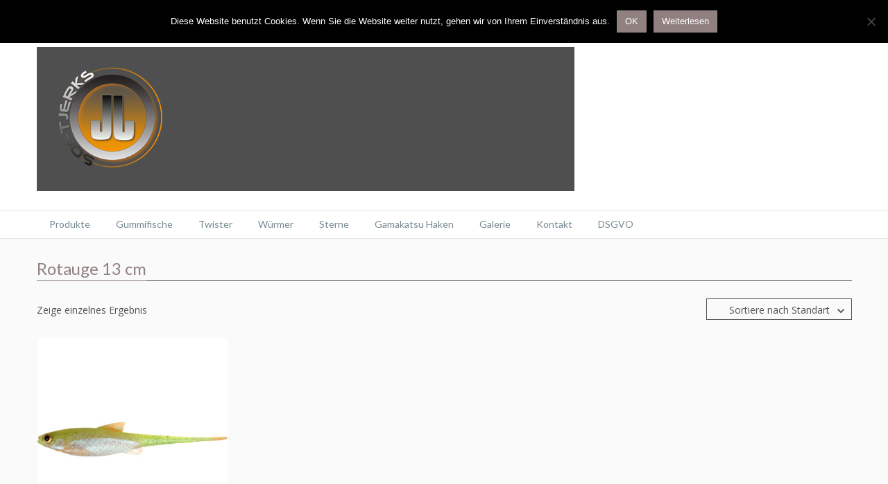

--- FILE ---
content_type: text/html; charset=UTF-8
request_url: https://www.softjerks.at/cms/produkt-kategorie/rotaugen/rotauge-13-cm/
body_size: 14731
content:
<!doctype html>
<!-- paulirish.com/2008/conditional-stylesheets-vs-css-hacks-answer-neither/ -->
<!--[if lt IE 7]> <html class="no-js ie6 oldie" lang="en"> <![endif]-->
<!--[if IE 7]>    <html class="no-js ie7 oldie" lang="en"> <![endif]-->
<!--[if IE 8]>    <html class="no-js ie8 oldie" lang="en"> <![endif]-->
<!-- Consider adding an manifest.appcache: h5bp.com/d/Offline -->
<!--[if gt IE 8]><!--> <html class="no-js" lang="de" > <!--<![endif]-->
    <head>
        <meta charset="UTF-8">
        
        <meta name="viewport" content="width=device-width, initial-scale=1.0, maximum-scale=1.0, user-scalable=0" />
                <!-- Feed -->
        <link rel="alternate" type="application/rss+xml" title="Softjerks Feed" href="https://www.softjerks.at/cms/feed/">
         <!-- version of GoodStore: 5.5 --> 
        <!-- Enable Startup Image for iOS Home Screen Web App -->
        <meta name="apple-mobile-web-app-capable" content="yes" />
        <meta property='fb:app_id' content=''/>

        <link href='//fonts.googleapis.com/css?family=Lato' rel='stylesheet' type='text/css'>
<link href='//fonts.googleapis.com/css?family=Open+Sans' rel='stylesheet' type='text/css'>

 <!-- Open Graph protocol by JaW -->
				<script>document.documentElement.className = document.documentElement.className + ' yes-js js_active js'</script>
			<meta name='robots' content='index, follow, max-image-preview:large, max-snippet:-1, max-video-preview:-1' />
	<style>img:is([sizes="auto" i], [sizes^="auto," i]) { contain-intrinsic-size: 3000px 1500px }</style>
	
	<!-- This site is optimized with the Yoast SEO plugin v26.7 - https://yoast.com/wordpress/plugins/seo/ -->
	<title>Rotauge 13 cm Archive - Softjerks</title>
	<link rel="canonical" href="https://www.softjerks.at/cms/produkt-kategorie/rotaugen/rotauge-13-cm/" />
	<meta property="og:locale" content="de_DE" />
	<meta property="og:type" content="article" />
	<meta property="og:title" content="Rotauge 13 cm Archive - Softjerks" />
	<meta property="og:url" content="https://www.softjerks.at/cms/produkt-kategorie/rotaugen/rotauge-13-cm/" />
	<meta property="og:site_name" content="Softjerks" />
	<script type="application/ld+json" class="yoast-schema-graph">{"@context":"https://schema.org","@graph":[{"@type":"CollectionPage","@id":"https://www.softjerks.at/cms/produkt-kategorie/rotaugen/rotauge-13-cm/","url":"https://www.softjerks.at/cms/produkt-kategorie/rotaugen/rotauge-13-cm/","name":"Rotauge 13 cm Archive - Softjerks","isPartOf":{"@id":"https://www.softjerks.at/cms/#website"},"primaryImageOfPage":{"@id":"https://www.softjerks.at/cms/produkt-kategorie/rotaugen/rotauge-13-cm/#primaryimage"},"image":{"@id":"https://www.softjerks.at/cms/produkt-kategorie/rotaugen/rotauge-13-cm/#primaryimage"},"thumbnailUrl":"https://www.softjerks.at/cms/wp-content/uploads/2020/02/RotaugeMX01CHBPO_Web.jpg","breadcrumb":{"@id":"https://www.softjerks.at/cms/produkt-kategorie/rotaugen/rotauge-13-cm/#breadcrumb"},"inLanguage":"de"},{"@type":"ImageObject","inLanguage":"de","@id":"https://www.softjerks.at/cms/produkt-kategorie/rotaugen/rotauge-13-cm/#primaryimage","url":"https://www.softjerks.at/cms/wp-content/uploads/2020/02/RotaugeMX01CHBPO_Web.jpg","contentUrl":"https://www.softjerks.at/cms/wp-content/uploads/2020/02/RotaugeMX01CHBPO_Web.jpg","width":800,"height":800},{"@type":"BreadcrumbList","@id":"https://www.softjerks.at/cms/produkt-kategorie/rotaugen/rotauge-13-cm/#breadcrumb","itemListElement":[{"@type":"ListItem","position":1,"name":"Home","item":"https://www.softjerks.at/cms/"},{"@type":"ListItem","position":2,"name":"Rotaugen","item":"https://www.softjerks.at/cms/produkt-kategorie/rotaugen/"},{"@type":"ListItem","position":3,"name":"Rotauge 13 cm"}]},{"@type":"WebSite","@id":"https://www.softjerks.at/cms/#website","url":"https://www.softjerks.at/cms/","name":"Softjerks","description":"","potentialAction":[{"@type":"SearchAction","target":{"@type":"EntryPoint","urlTemplate":"https://www.softjerks.at/cms/?s={search_term_string}"},"query-input":{"@type":"PropertyValueSpecification","valueRequired":true,"valueName":"search_term_string"}}],"inLanguage":"de"}]}</script>
	<!-- / Yoast SEO plugin. -->


<link rel="alternate" type="application/rss+xml" title="Softjerks &raquo; Feed" href="https://www.softjerks.at/cms/feed/" />
<link rel="alternate" type="application/rss+xml" title="Softjerks &raquo; Kommentar-Feed" href="https://www.softjerks.at/cms/comments/feed/" />
<link rel="alternate" type="application/rss+xml" title="Softjerks &raquo; Rotauge 13 cm Kategorie Feed" href="https://www.softjerks.at/cms/produkt-kategorie/rotaugen/rotauge-13-cm/feed/" />
<script type="text/javascript">
/* <![CDATA[ */
window._wpemojiSettings = {"baseUrl":"https:\/\/s.w.org\/images\/core\/emoji\/16.0.1\/72x72\/","ext":".png","svgUrl":"https:\/\/s.w.org\/images\/core\/emoji\/16.0.1\/svg\/","svgExt":".svg","source":{"concatemoji":"https:\/\/www.softjerks.at\/cms\/wp-includes\/js\/wp-emoji-release.min.js?ver=14d6ae102c58b862dbf77678dd6ad19f"}};
/*! This file is auto-generated */
!function(s,n){var o,i,e;function c(e){try{var t={supportTests:e,timestamp:(new Date).valueOf()};sessionStorage.setItem(o,JSON.stringify(t))}catch(e){}}function p(e,t,n){e.clearRect(0,0,e.canvas.width,e.canvas.height),e.fillText(t,0,0);var t=new Uint32Array(e.getImageData(0,0,e.canvas.width,e.canvas.height).data),a=(e.clearRect(0,0,e.canvas.width,e.canvas.height),e.fillText(n,0,0),new Uint32Array(e.getImageData(0,0,e.canvas.width,e.canvas.height).data));return t.every(function(e,t){return e===a[t]})}function u(e,t){e.clearRect(0,0,e.canvas.width,e.canvas.height),e.fillText(t,0,0);for(var n=e.getImageData(16,16,1,1),a=0;a<n.data.length;a++)if(0!==n.data[a])return!1;return!0}function f(e,t,n,a){switch(t){case"flag":return n(e,"\ud83c\udff3\ufe0f\u200d\u26a7\ufe0f","\ud83c\udff3\ufe0f\u200b\u26a7\ufe0f")?!1:!n(e,"\ud83c\udde8\ud83c\uddf6","\ud83c\udde8\u200b\ud83c\uddf6")&&!n(e,"\ud83c\udff4\udb40\udc67\udb40\udc62\udb40\udc65\udb40\udc6e\udb40\udc67\udb40\udc7f","\ud83c\udff4\u200b\udb40\udc67\u200b\udb40\udc62\u200b\udb40\udc65\u200b\udb40\udc6e\u200b\udb40\udc67\u200b\udb40\udc7f");case"emoji":return!a(e,"\ud83e\udedf")}return!1}function g(e,t,n,a){var r="undefined"!=typeof WorkerGlobalScope&&self instanceof WorkerGlobalScope?new OffscreenCanvas(300,150):s.createElement("canvas"),o=r.getContext("2d",{willReadFrequently:!0}),i=(o.textBaseline="top",o.font="600 32px Arial",{});return e.forEach(function(e){i[e]=t(o,e,n,a)}),i}function t(e){var t=s.createElement("script");t.src=e,t.defer=!0,s.head.appendChild(t)}"undefined"!=typeof Promise&&(o="wpEmojiSettingsSupports",i=["flag","emoji"],n.supports={everything:!0,everythingExceptFlag:!0},e=new Promise(function(e){s.addEventListener("DOMContentLoaded",e,{once:!0})}),new Promise(function(t){var n=function(){try{var e=JSON.parse(sessionStorage.getItem(o));if("object"==typeof e&&"number"==typeof e.timestamp&&(new Date).valueOf()<e.timestamp+604800&&"object"==typeof e.supportTests)return e.supportTests}catch(e){}return null}();if(!n){if("undefined"!=typeof Worker&&"undefined"!=typeof OffscreenCanvas&&"undefined"!=typeof URL&&URL.createObjectURL&&"undefined"!=typeof Blob)try{var e="postMessage("+g.toString()+"("+[JSON.stringify(i),f.toString(),p.toString(),u.toString()].join(",")+"));",a=new Blob([e],{type:"text/javascript"}),r=new Worker(URL.createObjectURL(a),{name:"wpTestEmojiSupports"});return void(r.onmessage=function(e){c(n=e.data),r.terminate(),t(n)})}catch(e){}c(n=g(i,f,p,u))}t(n)}).then(function(e){for(var t in e)n.supports[t]=e[t],n.supports.everything=n.supports.everything&&n.supports[t],"flag"!==t&&(n.supports.everythingExceptFlag=n.supports.everythingExceptFlag&&n.supports[t]);n.supports.everythingExceptFlag=n.supports.everythingExceptFlag&&!n.supports.flag,n.DOMReady=!1,n.readyCallback=function(){n.DOMReady=!0}}).then(function(){return e}).then(function(){var e;n.supports.everything||(n.readyCallback(),(e=n.source||{}).concatemoji?t(e.concatemoji):e.wpemoji&&e.twemoji&&(t(e.twemoji),t(e.wpemoji)))}))}((window,document),window._wpemojiSettings);
/* ]]> */
</script>
<link rel='stylesheet' id='cf7ic_style-css' href='https://www.softjerks.at/cms/wp-content/plugins/contact-form-7-image-captcha/css/cf7ic-style.css?ver=3.3.7' type='text/css' media='all' />
<style id='wp-emoji-styles-inline-css' type='text/css'>

	img.wp-smiley, img.emoji {
		display: inline !important;
		border: none !important;
		box-shadow: none !important;
		height: 1em !important;
		width: 1em !important;
		margin: 0 0.07em !important;
		vertical-align: -0.1em !important;
		background: none !important;
		padding: 0 !important;
	}
</style>
<link rel='stylesheet' id='dashicons-css' href='https://www.softjerks.at/cms/wp-includes/css/dashicons.min.css?ver=14d6ae102c58b862dbf77678dd6ad19f' type='text/css' media='all' />
<style id='dashicons-inline-css' type='text/css'>
[data-font="Dashicons"]:before {font-family: 'Dashicons' !important;content: attr(data-icon) !important;speak: none !important;font-weight: normal !important;font-variant: normal !important;text-transform: none !important;line-height: 1 !important;font-style: normal !important;-webkit-font-smoothing: antialiased !important;-moz-osx-font-smoothing: grayscale !important;}
</style>
<link rel='stylesheet' id='essgrid-blocks-editor-css-css' href='https://www.softjerks.at/cms/wp-content/plugins/essential-grid/admin/includes/builders/gutenberg/build/index.css?ver=1740145127' type='text/css' media='all' />
<link rel='stylesheet' id='contact-form-7-css' href='https://www.softjerks.at/cms/wp-content/plugins/contact-form-7/includes/css/styles.css?ver=6.1.4' type='text/css' media='all' />
<link rel='stylesheet' id='cookie-notice-front-css' href='https://www.softjerks.at/cms/wp-content/plugins/cookie-notice/css/front.min.css?ver=2.5.11' type='text/css' media='all' />
<link rel='stylesheet' id='woocommerce-layout-css' href='https://www.softjerks.at/cms/wp-content/plugins/woocommerce/assets/css/woocommerce-layout.css?ver=10.4.3' type='text/css' media='all' />
<link rel='stylesheet' id='woocommerce-smallscreen-css' href='https://www.softjerks.at/cms/wp-content/plugins/woocommerce/assets/css/woocommerce-smallscreen.css?ver=10.4.3' type='text/css' media='only screen and (max-width: 768px)' />
<link rel='stylesheet' id='woocommerce-general-css' href='https://www.softjerks.at/cms/wp-content/plugins/woocommerce/assets/css/woocommerce.css?ver=10.4.3' type='text/css' media='all' />
<style id='woocommerce-inline-inline-css' type='text/css'>
.woocommerce form .form-row .required { visibility: visible; }
</style>
<link rel='stylesheet' id='jquery-fixedheadertable-style-css' href='https://www.softjerks.at/cms/wp-content/plugins/yith-woocommerce-compare/assets/css/jquery.dataTables.css?ver=1.10.18' type='text/css' media='all' />
<link rel='stylesheet' id='yith_woocompare_page-css' href='https://www.softjerks.at/cms/wp-content/themes/goodstore/woocommerce/compare.css?ver=3.6.0' type='text/css' media='all' />
<link rel='stylesheet' id='yith-woocompare-widget-css' href='https://www.softjerks.at/cms/wp-content/plugins/yith-woocommerce-compare/assets/css/widget.css?ver=3.6.0' type='text/css' media='all' />
<link rel='stylesheet' id='woocommerce-gzd-layout-css' href='https://www.softjerks.at/cms/wp-content/plugins/woocommerce-germanized/build/static/layout-styles.css?ver=3.20.5' type='text/css' media='all' />
<style id='woocommerce-gzd-layout-inline-css' type='text/css'>
.woocommerce-checkout .shop_table { background-color: #eeeeee; } .product p.deposit-packaging-type { font-size: 1.25em !important; } p.woocommerce-shipping-destination { display: none; }
                .wc-gzd-nutri-score-value-a {
                    background: url(https://www.softjerks.at/cms/wp-content/plugins/woocommerce-germanized/assets/images/nutri-score-a.svg) no-repeat;
                }
                .wc-gzd-nutri-score-value-b {
                    background: url(https://www.softjerks.at/cms/wp-content/plugins/woocommerce-germanized/assets/images/nutri-score-b.svg) no-repeat;
                }
                .wc-gzd-nutri-score-value-c {
                    background: url(https://www.softjerks.at/cms/wp-content/plugins/woocommerce-germanized/assets/images/nutri-score-c.svg) no-repeat;
                }
                .wc-gzd-nutri-score-value-d {
                    background: url(https://www.softjerks.at/cms/wp-content/plugins/woocommerce-germanized/assets/images/nutri-score-d.svg) no-repeat;
                }
                .wc-gzd-nutri-score-value-e {
                    background: url(https://www.softjerks.at/cms/wp-content/plugins/woocommerce-germanized/assets/images/nutri-score-e.svg) no-repeat;
                }
            
</style>
<link rel='stylesheet' id='tp-fontello-css' href='https://www.softjerks.at/cms/wp-content/plugins/essential-grid/public/assets/font/fontello/css/fontello.css?ver=3.1.8' type='text/css' media='all' />
<link rel='stylesheet' id='esg-plugin-settings-css' href='https://www.softjerks.at/cms/wp-content/plugins/essential-grid/public/assets/css/settings.css?ver=3.1.8' type='text/css' media='all' />
<link rel='stylesheet' id='style-css' href='https://www.softjerks.at/cms/wp-content/themes/goodstore/style.css?ver=14d6ae102c58b862dbf77678dd6ad19f' type='text/css' media='all' />
<link rel='stylesheet' id='all_min-css' href='https://www.softjerks.at/cms/wp-content/themes/goodstore/css/all.min.css' type='text/css' media='all' />
<link rel='stylesheet' id='template-min-css' href='https://www.softjerks.at/cms/wp-content/themes/goodstore/css/template.min.css' type='text/css' media='all' />
<link rel='stylesheet' id='jawmenu-style-css' href='https://www.softjerks.at/cms/wp-content/themes/goodstore/css/jawmenu.css?ver=1.2.1' type='text/css' media='all' />
<link rel='stylesheet' id='template-wide-min-css' href='https://www.softjerks.at/cms/wp-content/themes/goodstore/css/template-wide.min.css' type='text/css' media='all' />
<link rel='stylesheet' id='custom-styles-css' href='https://www.softjerks.at/cms/wp-content/themes/goodstore/css/custom-styles-1.min.css' type='text/css' media='all' />
<script type="text/javascript" src="https://www.softjerks.at/cms/wp-includes/js/jquery/jquery.min.js?ver=3.7.1" id="jquery-core-js"></script>
<script type="text/javascript" src="https://www.softjerks.at/cms/wp-includes/js/jquery/jquery-migrate.min.js?ver=3.4.1" id="jquery-migrate-js"></script>
<script type="text/javascript" id="cookie-notice-front-js-before">
/* <![CDATA[ */
var cnArgs = {"ajaxUrl":"https:\/\/www.softjerks.at\/cms\/wp-admin\/admin-ajax.php","nonce":"a0b16c2604","hideEffect":"fade","position":"top","onScroll":false,"onScrollOffset":100,"onClick":false,"cookieName":"cookie_notice_accepted","cookieTime":2592000,"cookieTimeRejected":2592000,"globalCookie":false,"redirection":false,"cache":false,"revokeCookies":false,"revokeCookiesOpt":"automatic"};
/* ]]> */
</script>
<script type="text/javascript" src="https://www.softjerks.at/cms/wp-content/plugins/cookie-notice/js/front.min.js?ver=2.5.11" id="cookie-notice-front-js"></script>
<script type="text/javascript" src="//www.softjerks.at/cms/wp-content/plugins/revslider/sr6/assets/js/rbtools.min.js?ver=6.7.37" async id="tp-tools-js"></script>
<script type="text/javascript" src="//www.softjerks.at/cms/wp-content/plugins/revslider/sr6/assets/js/rs6.min.js?ver=6.7.37" async id="revmin-js"></script>
<script type="text/javascript" src="https://www.softjerks.at/cms/wp-content/plugins/woocommerce/assets/js/jquery-blockui/jquery.blockUI.min.js?ver=2.7.0-wc.10.4.3" id="wc-jquery-blockui-js" defer="defer" data-wp-strategy="defer"></script>
<script type="text/javascript" id="wc-add-to-cart-js-extra">
/* <![CDATA[ */
var wc_add_to_cart_params = {"ajax_url":"\/cms\/wp-admin\/admin-ajax.php","wc_ajax_url":"\/cms\/?wc-ajax=%%endpoint%%","i18n_view_cart":"Warenkorb anzeigen","cart_url":"https:\/\/www.softjerks.at\/cms\/warenkorb\/","is_cart":"","cart_redirect_after_add":"no"};
/* ]]> */
</script>
<script type="text/javascript" src="https://www.softjerks.at/cms/wp-content/plugins/woocommerce/assets/js/frontend/add-to-cart.min.js?ver=10.4.3" id="wc-add-to-cart-js" defer="defer" data-wp-strategy="defer"></script>
<script type="text/javascript" src="https://www.softjerks.at/cms/wp-content/plugins/woocommerce/assets/js/js-cookie/js.cookie.min.js?ver=2.1.4-wc.10.4.3" id="wc-js-cookie-js" defer="defer" data-wp-strategy="defer"></script>
<script type="text/javascript" id="woocommerce-js-extra">
/* <![CDATA[ */
var woocommerce_params = {"ajax_url":"\/cms\/wp-admin\/admin-ajax.php","wc_ajax_url":"\/cms\/?wc-ajax=%%endpoint%%","i18n_password_show":"Passwort anzeigen","i18n_password_hide":"Passwort ausblenden"};
/* ]]> */
</script>
<script type="text/javascript" src="https://www.softjerks.at/cms/wp-content/plugins/woocommerce/assets/js/frontend/woocommerce.min.js?ver=10.4.3" id="woocommerce-js" defer="defer" data-wp-strategy="defer"></script>
<script type="text/javascript" id="wc-gzd-unit-price-observer-queue-js-extra">
/* <![CDATA[ */
var wc_gzd_unit_price_observer_queue_params = {"ajax_url":"\/cms\/wp-admin\/admin-ajax.php","wc_ajax_url":"\/cms\/?wc-ajax=%%endpoint%%","refresh_unit_price_nonce":"c7b808759b"};
/* ]]> */
</script>
<script type="text/javascript" src="https://www.softjerks.at/cms/wp-content/plugins/woocommerce-germanized/build/static/unit-price-observer-queue.js?ver=3.20.5" id="wc-gzd-unit-price-observer-queue-js" defer="defer" data-wp-strategy="defer"></script>
<script type="text/javascript" src="https://www.softjerks.at/cms/wp-content/plugins/woocommerce/assets/js/accounting/accounting.min.js?ver=0.4.2" id="wc-accounting-js"></script>
<script type="text/javascript" id="wc-gzd-unit-price-observer-js-extra">
/* <![CDATA[ */
var wc_gzd_unit_price_observer_params = {"wrapper":".product","price_selector":{"p.price":{"is_total_price":false,"is_primary_selector":true,"quantity_selector":""}},"replace_price":"1","product_id":"9717","price_decimal_sep":",","price_thousand_sep":".","qty_selector":"input.quantity, input.qty","refresh_on_load":""};
/* ]]> */
</script>
<script type="text/javascript" src="https://www.softjerks.at/cms/wp-content/plugins/woocommerce-germanized/build/static/unit-price-observer.js?ver=3.20.5" id="wc-gzd-unit-price-observer-js" defer="defer" data-wp-strategy="defer"></script>
<link rel="https://api.w.org/" href="https://www.softjerks.at/cms/wp-json/" /><link rel="alternate" title="JSON" type="application/json" href="https://www.softjerks.at/cms/wp-json/wp/v2/product_cat/293" /><link rel="EditURI" type="application/rsd+xml" title="RSD" href="https://www.softjerks.at/cms/xmlrpc.php?rsd" />

	<noscript><style>.woocommerce-product-gallery{ opacity: 1 !important; }</style></noscript>
	<!--[if lt IE 9]><link rel="stylesheet" href="https://www.softjerks.at/cms/wp-content/themes/goodstore/css/ie.css"><link rel="stylesheet" href="https://www.softjerks.at/cms/wp-content/themes/goodstore/css/template-wide-ie.css"><script src="http://html5shim.googlecode.com/svn/trunk/html5.js"></script><![endif]-->
<!--Custom CSS-->
<style></style>
<style type="text/css" id="custom-background-css">
body.custom-background { background-image: url("https://www.softjerks.at/cms/wp-content/uploads/2015/01/dark_wood.png"); background-position: left top; background-size: auto; background-repeat: repeat; background-attachment: scroll; }
</style>
	<meta name="generator" content="Powered by Slider Revolution 6.7.37 - responsive, Mobile-Friendly Slider Plugin for WordPress with comfortable drag and drop interface." />
<script>function setREVStartSize(e){
			//window.requestAnimationFrame(function() {
				window.RSIW = window.RSIW===undefined ? window.innerWidth : window.RSIW;
				window.RSIH = window.RSIH===undefined ? window.innerHeight : window.RSIH;
				try {
					var pw = document.getElementById(e.c).parentNode.offsetWidth,
						newh;
					pw = pw===0 || isNaN(pw) || (e.l=="fullwidth" || e.layout=="fullwidth") ? window.RSIW : pw;
					e.tabw = e.tabw===undefined ? 0 : parseInt(e.tabw);
					e.thumbw = e.thumbw===undefined ? 0 : parseInt(e.thumbw);
					e.tabh = e.tabh===undefined ? 0 : parseInt(e.tabh);
					e.thumbh = e.thumbh===undefined ? 0 : parseInt(e.thumbh);
					e.tabhide = e.tabhide===undefined ? 0 : parseInt(e.tabhide);
					e.thumbhide = e.thumbhide===undefined ? 0 : parseInt(e.thumbhide);
					e.mh = e.mh===undefined || e.mh=="" || e.mh==="auto" ? 0 : parseInt(e.mh,0);
					if(e.layout==="fullscreen" || e.l==="fullscreen")
						newh = Math.max(e.mh,window.RSIH);
					else{
						e.gw = Array.isArray(e.gw) ? e.gw : [e.gw];
						for (var i in e.rl) if (e.gw[i]===undefined || e.gw[i]===0) e.gw[i] = e.gw[i-1];
						e.gh = e.el===undefined || e.el==="" || (Array.isArray(e.el) && e.el.length==0)? e.gh : e.el;
						e.gh = Array.isArray(e.gh) ? e.gh : [e.gh];
						for (var i in e.rl) if (e.gh[i]===undefined || e.gh[i]===0) e.gh[i] = e.gh[i-1];
											
						var nl = new Array(e.rl.length),
							ix = 0,
							sl;
						e.tabw = e.tabhide>=pw ? 0 : e.tabw;
						e.thumbw = e.thumbhide>=pw ? 0 : e.thumbw;
						e.tabh = e.tabhide>=pw ? 0 : e.tabh;
						e.thumbh = e.thumbhide>=pw ? 0 : e.thumbh;
						for (var i in e.rl) nl[i] = e.rl[i]<window.RSIW ? 0 : e.rl[i];
						sl = nl[0];
						for (var i in nl) if (sl>nl[i] && nl[i]>0) { sl = nl[i]; ix=i;}
						var m = pw>(e.gw[ix]+e.tabw+e.thumbw) ? 1 : (pw-(e.tabw+e.thumbw)) / (e.gw[ix]);
						newh =  (e.gh[ix] * m) + (e.tabh + e.thumbh);
					}
					var el = document.getElementById(e.c);
					if (el!==null && el) el.style.height = newh+"px";
					el = document.getElementById(e.c+"_wrapper");
					if (el!==null && el) {
						el.style.height = newh+"px";
						el.style.display = "block";
					}
				} catch(e){
					console.log("Failure at Presize of Slider:" + e)
				}
			//});
		  };</script>
  
    </head>

    
    <body class="archive tax-product_cat term-rotauge-13-cm term-293 custom-background wp-theme-goodstore jawThemeStyle_bluewhite non-shorten-category-names fullwidth topbar-fixed wide-theme body-fix-menu hide-sliders theme-goodstore cookies-not-set woocommerce woocommerce-page woocommerce-no-js"    >
            <div class="body-content">  
            <div id="container" class="container" role="document">
                           
                                    <div class="row-fullwidth">
                        <div class="page-top fullwidth-block row">
                            
<div class="col-lg-3 hide-mobiles  top-bar-1-left">
                    
        <span> +43 (0) 69911 787620 </span>
    </div>
<div class="col-lg-9 top-bar-1-right">
    <ul>
                    <li class="top-bar-login-content" aria-haspopup="true">
                                <a href="https://www.softjerks.at/cms/mein-konto/">
                    <span class="topbar-title-icon icon-user"></span>
                    <span class="topbar-title-text">                        
                        Login                    </span>
                    <span class="icon-arrow-down-gs"></span>    
                </a>
                                <div class="top-bar-login-form ">
                    <form name="loginform" id="loginform" action="https://www.softjerks.at/cms/9ogin/" method="post"><p class="login-username">
				<label for="user_login">Username</label>
				<input type="text" name="log" id="user_login" autocomplete="username" class="input" value="" size="20" />
			</p><p class="login-password">
				<label for="user_pass">Passwort</label>
				<input type="password" name="pwd" id="user_pass" autocomplete="current-password" spellcheck="false" class="input" value="" size="20" />
			</p><p class="login-remember"><label><input name="rememberme" type="checkbox" id="rememberme" value="forever" /> Angemeldet bleiben</label></p><p class="login-submit">
				<input type="submit" name="wp-submit" id="wp-submit" class="button button-primary" value="Einloggen" />
				<input type="hidden" name="redirect_to" value="https://www.softjerks.at/cms/produkt-kategorie/rotaugen/rotauge-13-cm/" />
			</p></form>                                    </div>                
            </li>
                                            
        
                                    <li class="wishlist-contents">
                    <a  href="https://www.softjerks.at/cms/wishlist/">
    <span class="topbar-title-icon icon-star3 "></span>
    <span class="topbar-title-text">
        Wunschliste    </span>
    <span class="topbar-wishlist-count">
        (0)
    </span>
</a>                </li>
                    
                                    <li class="top-bar-woo-cart" aria-haspopup="true">
                    <a class="cart-contents" aria-haspopup="true" href="https://www.softjerks.at/cms/warenkorb/" title="Warenkorb ansehen">
    <span class="topbar-title-icon icon-cart3"></span>
    <span class="topbar-title-text">
        Warenkorb    </span>
    <span>
        (0):
    </span>
    <span>
        &euro;&nbsp;0,00    </span>
</a>
<div class="top-bar-cart-content woocommerce">
    <div class="hide_cart_widget_if_empty">    <div class="widget_shopping_cart_content"></div>    </div></div>                     </li>
                    


            
            <li>
                <form role="search" method="get" id="searchform" action="https://www.softjerks.at/cms/">
    <div class="search-box">		
        <div class="search-input">
            <input type="text" value="" name="s" id="s" placeholder="Suche nach Produkte">
        </div>

        <div class="search-button">
            <button type="submit" id="searchsubmit" value="" class=""><span></span></button>
        </div>
    </div>
    <input type="hidden" name="post_type" value="product" />
</form>

            </li>
            
    </ul>
</div>                        </div>
                    </div> 
                                <!-- Start the template box -->
                <div id="template-box">
                    <!-- Row for blog navigation -->
                    <!-- <noscript>Please turn on JavaScript</noscript> -->
                    
                    
                    <div class="totop-button" id="totop" >
    <i class="icon-arrow-slide-up"></i>
</div>
                    <div id="header">
                        <div class="row-fullwidth">
                            <div class="fullwidth-block row header-small-content ">
                        <div class="col-lg-8 header-logo">
                                        <h1>
                                    <a href="https://www.softjerks.at/cms" title="Softjerks">
                        <img class="template-logo" src="https://www.softjerks.at/cms/wp-content/themes/goodstore/images/logo/logo.png" width=&quot;192&quot; height=&quot;192&quot; alt="Softjerks">
                    </a>
                                    </h1>
                    </div>
        <div class="col-lg-4 header-widget-area">
                    </div>

        <div class="clear"></div>
    </div>

<div class="fullwidth-block row small-menu main-menu  row-menu-border  row-menu-bar-fixed  jaw-logo-scrollable-off ">
    <div class="col-lg-12">
        <div class="header-logo">
                    </div>
        <nav class="top-bar top-bar-jw" role="navigation">
            <section>
                <div class="menu-menu-container"><ul id="menu-menu" class="menu"><li id="menu-item-2856" class="menu-item menu-item-type-post_type menu-item-object-page menu-item-home menu-item-2856"><a href="https://www.softjerks.at/cms/">Produkte</a></li>
<li id="menu-item-8792" class="menu-item menu-item-type-custom menu-item-object-custom menu-item-home menu-item-has-children menu-item-8792"><a href="http://www.softjerks.at/cms">Gummifische</a>
<ul class="sub-menu">
	<li id="menu-item-9247" class="menu-item menu-item-type-custom menu-item-object-custom menu-item-9247"><a href="http://www.softjerks.at/cms/produkt-kategorie/barsch/">Barsch</a></li>
	<li id="menu-item-9248" class="menu-item menu-item-type-custom menu-item-object-custom menu-item-9248"><a href="http://www.softjerks.at/cms/produkt-kategorie/brachse/">Brachse</a></li>
	<li id="menu-item-3595" class="menu-item menu-item-type-custom menu-item-object-custom menu-item-3595"><a href="http://www.softjerks.at/cms/produkt-kategorie/grundel/">Grundel</a></li>
	<li id="menu-item-3596" class="menu-item menu-item-type-custom menu-item-object-custom menu-item-3596"><a href="http://www.softjerks.at/cms/produkt-kategorie/gruendling/">Gründling</a></li>
	<li id="menu-item-9249" class="menu-item menu-item-type-custom menu-item-object-custom menu-item-9249"><a href="http://www.softjerks.at/cms/produkt-kategorie/karausche/">Karausche</a></li>
	<li id="menu-item-9250" class="menu-item menu-item-type-custom menu-item-object-custom menu-item-9250"><a href="http://www.softjerks.at/cms/produkt-kategorie/kaulbarsch/">Kaulbarsch</a></li>
	<li id="menu-item-3591" class="menu-item menu-item-type-custom menu-item-object-custom menu-item-has-children menu-item-3591"><a href="http://www.softjerks.at/cms/produkt-kategorie/gummifische/rotaugen/">Rotaugen</a>
	<ul class="sub-menu">
		<li id="menu-item-8890" class="menu-item menu-item-type-custom menu-item-object-custom menu-item-8890"><a href="http://www.softjerks.at/cms/produkt-kategorie/rotaugen/rotauge-7-cm/">Rotauge 7 cm</a></li>
		<li id="menu-item-8891" class="menu-item menu-item-type-custom menu-item-object-custom menu-item-8891"><a href="http://www.softjerks.at/cms/produkt-kategorie/rotaugen/rotauge-9-cm/">Rotauge 9 cm</a></li>
	</ul>
</li>
	<li id="menu-item-9251" class="menu-item menu-item-type-custom menu-item-object-custom menu-item-9251"><a href="http://www.softjerks.at/cms/produkt-kategorie/schneider/">Schneider</a></li>
	<li id="menu-item-3597" class="menu-item menu-item-type-custom menu-item-object-custom menu-item-has-children menu-item-3597"><a href="http://www.softjerks.at/cms/produkt-kategorie/stint/">Stints</a>
	<ul class="sub-menu">
		<li id="menu-item-8855" class="menu-item menu-item-type-custom menu-item-object-custom menu-item-8855"><a href="http://www.softjerks.at/cms/produkt-kategorie/stint/stint-7-cm/">Stints &#8211; 7 cm</a></li>
		<li id="menu-item-8856" class="menu-item menu-item-type-custom menu-item-object-custom menu-item-8856"><a href="http://www.softjerks.at/cms/produkt-kategorie/stint/stint-9-cm/">Stints &#8211; 9 cm</a></li>
		<li id="menu-item-8857" class="menu-item menu-item-type-custom menu-item-object-custom menu-item-8857"><a href="http://www.softjerks.at/cms/produkt-kategorie/stint/stint-10-cm/">Stints &#8211; 10 cm</a></li>
	</ul>
</li>
	<li id="menu-item-3598" class="menu-item menu-item-type-custom menu-item-object-custom menu-item-has-children menu-item-3598"><a href="http://www.softjerks.at/cms/produkt-kategorie/ukelei/">Ukelei</a>
	<ul class="sub-menu">
		<li id="menu-item-8921" class="menu-item menu-item-type-custom menu-item-object-custom menu-item-8921"><a href="http://www.softjerks.at/cms/produkt-kategorie/ukelei/ukelei-9-cm/">Ukelei 9 cm</a></li>
		<li id="menu-item-8922" class="menu-item menu-item-type-custom menu-item-object-custom menu-item-8922"><a href="http://www.softjerks.at/cms/produkt-kategorie/ukelei/ukelei-10-cm/">Ukelei 10 cm</a></li>
		<li id="menu-item-8923" class="menu-item menu-item-type-custom menu-item-object-custom menu-item-8923"><a href="http://www.softjerks.at/cms/produkt-kategorie/ukelei/ukelei-12-cm/">Ukelei 12 cm</a></li>
		<li id="menu-item-8924" class="menu-item menu-item-type-custom menu-item-object-custom menu-item-8924"><a href="http://www.softjerks.at/cms/produkt-kategorie/ukelei/ukelei-14-cm/">Ukelei 14 cm</a></li>
		<li id="menu-item-8927" class="menu-item menu-item-type-custom menu-item-object-custom menu-item-8927"><a href="http://www.softjerks.at/cms/produkt-kategorie/ukelei/ukelei-14-5-cm/">Ukelei 14,5 cm</a></li>
		<li id="menu-item-8925" class="menu-item menu-item-type-custom menu-item-object-custom menu-item-8925"><a href="http://www.softjerks.at/cms/produkt-kategorie/ukelei/ukelei-16-cm/">Ukelei 16 cm</a></li>
		<li id="menu-item-8926" class="menu-item menu-item-type-custom menu-item-object-custom menu-item-8926"><a href="http://www.softjerks.at/cms/produkt-kategorie/ukelei/ukelei-19-cm/">Ukelei 19 cm</a></li>
	</ul>
</li>
</ul>
</li>
<li id="menu-item-8811" class="menu-item menu-item-type-custom menu-item-object-custom menu-item-8811"><a href="http://www.softjerks.at/cms/produkt-kategorie/twister/">Twister</a></li>
<li id="menu-item-8812" class="menu-item menu-item-type-custom menu-item-object-custom menu-item-8812"><a href="http://www.softjerks.at/cms/produkt-kategorie/ring-wuermer/">Würmer</a></li>
<li id="menu-item-8789" class="menu-item menu-item-type-custom menu-item-object-custom menu-item-8789"><a href="http://www.softjerks.at/cms/produkt-kategorie/sterne/">Sterne</a></li>
<li id="menu-item-3593" class="menu-item menu-item-type-custom menu-item-object-custom menu-item-3593"><a href="http://www.softjerks.at/cms/produkt-kategorie/gamakatsu-haken/">Gamakatsu Haken</a></li>
<li id="menu-item-3657" class="menu-item menu-item-type-post_type menu-item-object-page menu-item-3657"><a href="https://www.softjerks.at/cms/galerie/">Galerie</a></li>
<li id="menu-item-3345" class="menu-item menu-item-type-post_type menu-item-object-page menu-item-3345"><a href="https://www.softjerks.at/cms/contact/">Kontakt</a></li>
<li id="menu-item-9521" class="menu-item menu-item-type-post_type menu-item-object-page menu-item-privacy-policy menu-item-9521"><a rel="privacy-policy" href="https://www.softjerks.at/cms/datenschutzverordnung-dsgvo/">DSGVO</a></li>
</ul></div>                <div class="clear"></div>
            </section>
        </nav>
        <nav class="mobile-menu-selectbox" role="navigation">
            <div id="jaw-mobile-menu" class="jaw-menu-mobile-bar"><ul class="top-nav-mobile"><li class="menu-item menu-item-type-post_type menu-item-object-page menu-item-home menu-item-2856 jaw-menu-item-depth-0 no-dropdown cols-count-1 jaw-menu-item-dropdown" aria-haspopup="false"><a class="" href="https://www.softjerks.at/cms/"><span class="jaw-menu-icon " aria-hidden="true"></span><span class="jaw-menu-href-title">Produkte</span></a></li>
<li class="menu-item menu-item-type-custom menu-item-object-custom menu-item-home menu-item-has-children menu-item-8792 jaw-menu-item-depth-0 has-dropdown cols-count-1 jaw-menu-item-dropdown" aria-haspopup="true"><a class="" href="http://www.softjerks.at/cms"><span class="jaw-menu-icon " aria-hidden="true"></span><span class="jaw-menu-href-title">Gummifische</span></a>
<ul class="sub-menu">
	<li class="menu-item menu-item-type-custom menu-item-object-custom menu-item-9247 jaw-menu-item-depth-1 no-dropdown cols-count-1 jaw-menu-item-dropdown" aria-haspopup="false"><a class="" href="http://www.softjerks.at/cms/produkt-kategorie/barsch/"><span class="jaw-menu-icon " aria-hidden="true"></span><span class="jaw-menu-href-title">Barsch</span></a></li>
	<li class="menu-item menu-item-type-custom menu-item-object-custom menu-item-9248 jaw-menu-item-depth-1 no-dropdown cols-count-1 jaw-menu-item-dropdown" aria-haspopup="false"><a class="" href="http://www.softjerks.at/cms/produkt-kategorie/brachse/"><span class="jaw-menu-icon " aria-hidden="true"></span><span class="jaw-menu-href-title">Brachse</span></a></li>
	<li class="menu-item menu-item-type-custom menu-item-object-custom menu-item-3595 jaw-menu-item-depth-1 no-dropdown cols-count-1 jaw-menu-item-dropdown" aria-haspopup="false"><a class="" href="http://www.softjerks.at/cms/produkt-kategorie/grundel/"><span class="jaw-menu-icon " aria-hidden="true"></span><span class="jaw-menu-href-title">Grundel</span></a></li>
	<li class="menu-item menu-item-type-custom menu-item-object-custom menu-item-3596 jaw-menu-item-depth-1 no-dropdown cols-count-1 jaw-menu-item-dropdown" aria-haspopup="false"><a class="" href="http://www.softjerks.at/cms/produkt-kategorie/gruendling/"><span class="jaw-menu-icon " aria-hidden="true"></span><span class="jaw-menu-href-title">Gründling</span></a></li>
	<li class="menu-item menu-item-type-custom menu-item-object-custom menu-item-9249 jaw-menu-item-depth-1 no-dropdown cols-count-1 jaw-menu-item-dropdown" aria-haspopup="false"><a class="" href="http://www.softjerks.at/cms/produkt-kategorie/karausche/"><span class="jaw-menu-icon " aria-hidden="true"></span><span class="jaw-menu-href-title">Karausche</span></a></li>
	<li class="menu-item menu-item-type-custom menu-item-object-custom menu-item-9250 jaw-menu-item-depth-1 no-dropdown cols-count-1 jaw-menu-item-dropdown" aria-haspopup="false"><a class="" href="http://www.softjerks.at/cms/produkt-kategorie/kaulbarsch/"><span class="jaw-menu-icon " aria-hidden="true"></span><span class="jaw-menu-href-title">Kaulbarsch</span></a></li>
	<li class="menu-item menu-item-type-custom menu-item-object-custom menu-item-has-children menu-item-3591 jaw-menu-item-depth-1 has-dropdown cols-count-1 jaw-menu-item-dropdown" aria-haspopup="true"><a class="" href="http://www.softjerks.at/cms/produkt-kategorie/gummifische/rotaugen/"><span class="jaw-menu-icon " aria-hidden="true"></span><span class="jaw-menu-href-title">Rotaugen</span></a>
	<ul class="sub-menu">
		<li class="menu-item menu-item-type-custom menu-item-object-custom menu-item-8890 jaw-menu-item-depth-2 no-dropdown cols-count-1 jaw-menu-item-dropdown" aria-haspopup="false"><a class="" href="http://www.softjerks.at/cms/produkt-kategorie/rotaugen/rotauge-7-cm/"><span class="jaw-menu-icon " aria-hidden="true"></span><span class="jaw-menu-href-title">Rotauge 7 cm</span></a></li>
		<li class="menu-item menu-item-type-custom menu-item-object-custom menu-item-8891 jaw-menu-item-depth-2 no-dropdown cols-count-1 jaw-menu-item-dropdown" aria-haspopup="false"><a class="" href="http://www.softjerks.at/cms/produkt-kategorie/rotaugen/rotauge-9-cm/"><span class="jaw-menu-icon " aria-hidden="true"></span><span class="jaw-menu-href-title">Rotauge 9 cm</span></a></li>
	</ul>
</li>
	<li class="menu-item menu-item-type-custom menu-item-object-custom menu-item-9251 jaw-menu-item-depth-1 no-dropdown cols-count-1 jaw-menu-item-dropdown" aria-haspopup="false"><a class="" href="http://www.softjerks.at/cms/produkt-kategorie/schneider/"><span class="jaw-menu-icon " aria-hidden="true"></span><span class="jaw-menu-href-title">Schneider</span></a></li>
	<li class="menu-item menu-item-type-custom menu-item-object-custom menu-item-has-children menu-item-3597 jaw-menu-item-depth-1 has-dropdown cols-count-1 jaw-menu-item-dropdown" aria-haspopup="true"><a class="" href="http://www.softjerks.at/cms/produkt-kategorie/stint/"><span class="jaw-menu-icon " aria-hidden="true"></span><span class="jaw-menu-href-title">Stints</span></a>
	<ul class="sub-menu">
		<li class="menu-item menu-item-type-custom menu-item-object-custom menu-item-8855 jaw-menu-item-depth-2 no-dropdown cols-count-1 jaw-menu-item-dropdown" aria-haspopup="false"><a class="" href="http://www.softjerks.at/cms/produkt-kategorie/stint/stint-7-cm/"><span class="jaw-menu-icon " aria-hidden="true"></span><span class="jaw-menu-href-title">Stints &#8211; 7 cm</span></a></li>
		<li class="menu-item menu-item-type-custom menu-item-object-custom menu-item-8856 jaw-menu-item-depth-2 no-dropdown cols-count-1 jaw-menu-item-dropdown" aria-haspopup="false"><a class="" href="http://www.softjerks.at/cms/produkt-kategorie/stint/stint-9-cm/"><span class="jaw-menu-icon " aria-hidden="true"></span><span class="jaw-menu-href-title">Stints &#8211; 9 cm</span></a></li>
		<li class="menu-item menu-item-type-custom menu-item-object-custom menu-item-8857 jaw-menu-item-depth-2 no-dropdown cols-count-1 jaw-menu-item-dropdown" aria-haspopup="false"><a class="" href="http://www.softjerks.at/cms/produkt-kategorie/stint/stint-10-cm/"><span class="jaw-menu-icon " aria-hidden="true"></span><span class="jaw-menu-href-title">Stints &#8211; 10 cm</span></a></li>
	</ul>
</li>
	<li class="menu-item menu-item-type-custom menu-item-object-custom menu-item-has-children menu-item-3598 jaw-menu-item-depth-1 has-dropdown cols-count-1 jaw-menu-item-dropdown" aria-haspopup="true"><a class="" href="http://www.softjerks.at/cms/produkt-kategorie/ukelei/"><span class="jaw-menu-icon " aria-hidden="true"></span><span class="jaw-menu-href-title">Ukelei</span></a>
	<ul class="sub-menu">
		<li class="menu-item menu-item-type-custom menu-item-object-custom menu-item-8921 jaw-menu-item-depth-2 no-dropdown cols-count-1 jaw-menu-item-dropdown" aria-haspopup="false"><a class="" href="http://www.softjerks.at/cms/produkt-kategorie/ukelei/ukelei-9-cm/"><span class="jaw-menu-icon " aria-hidden="true"></span><span class="jaw-menu-href-title">Ukelei 9 cm</span></a></li>
		<li class="menu-item menu-item-type-custom menu-item-object-custom menu-item-8922 jaw-menu-item-depth-2 no-dropdown cols-count-1 jaw-menu-item-dropdown" aria-haspopup="false"><a class="" href="http://www.softjerks.at/cms/produkt-kategorie/ukelei/ukelei-10-cm/"><span class="jaw-menu-icon " aria-hidden="true"></span><span class="jaw-menu-href-title">Ukelei 10 cm</span></a></li>
		<li class="menu-item menu-item-type-custom menu-item-object-custom menu-item-8923 jaw-menu-item-depth-2 no-dropdown cols-count-1 jaw-menu-item-dropdown" aria-haspopup="false"><a class="" href="http://www.softjerks.at/cms/produkt-kategorie/ukelei/ukelei-12-cm/"><span class="jaw-menu-icon " aria-hidden="true"></span><span class="jaw-menu-href-title">Ukelei 12 cm</span></a></li>
		<li class="menu-item menu-item-type-custom menu-item-object-custom menu-item-8924 jaw-menu-item-depth-2 no-dropdown cols-count-1 jaw-menu-item-dropdown" aria-haspopup="false"><a class="" href="http://www.softjerks.at/cms/produkt-kategorie/ukelei/ukelei-14-cm/"><span class="jaw-menu-icon " aria-hidden="true"></span><span class="jaw-menu-href-title">Ukelei 14 cm</span></a></li>
		<li class="menu-item menu-item-type-custom menu-item-object-custom menu-item-8927 jaw-menu-item-depth-2 no-dropdown cols-count-1 jaw-menu-item-dropdown" aria-haspopup="false"><a class="" href="http://www.softjerks.at/cms/produkt-kategorie/ukelei/ukelei-14-5-cm/"><span class="jaw-menu-icon " aria-hidden="true"></span><span class="jaw-menu-href-title">Ukelei 14,5 cm</span></a></li>
		<li class="menu-item menu-item-type-custom menu-item-object-custom menu-item-8925 jaw-menu-item-depth-2 no-dropdown cols-count-1 jaw-menu-item-dropdown" aria-haspopup="false"><a class="" href="http://www.softjerks.at/cms/produkt-kategorie/ukelei/ukelei-16-cm/"><span class="jaw-menu-icon " aria-hidden="true"></span><span class="jaw-menu-href-title">Ukelei 16 cm</span></a></li>
		<li class="menu-item menu-item-type-custom menu-item-object-custom menu-item-8926 jaw-menu-item-depth-2 no-dropdown cols-count-1 jaw-menu-item-dropdown" aria-haspopup="false"><a class="" href="http://www.softjerks.at/cms/produkt-kategorie/ukelei/ukelei-19-cm/"><span class="jaw-menu-icon " aria-hidden="true"></span><span class="jaw-menu-href-title">Ukelei 19 cm</span></a></li>
	</ul>
</li>
</ul>
</li>
<li class="menu-item menu-item-type-custom menu-item-object-custom menu-item-8811 jaw-menu-item-depth-0 no-dropdown cols-count-1 jaw-menu-item-dropdown" aria-haspopup="false"><a class="" href="http://www.softjerks.at/cms/produkt-kategorie/twister/"><span class="jaw-menu-icon " aria-hidden="true"></span><span class="jaw-menu-href-title">Twister</span></a></li>
<li class="menu-item menu-item-type-custom menu-item-object-custom menu-item-8812 jaw-menu-item-depth-0 no-dropdown cols-count-1 jaw-menu-item-dropdown" aria-haspopup="false"><a class="" href="http://www.softjerks.at/cms/produkt-kategorie/ring-wuermer/"><span class="jaw-menu-icon " aria-hidden="true"></span><span class="jaw-menu-href-title">Würmer</span></a></li>
<li class="menu-item menu-item-type-custom menu-item-object-custom menu-item-8789 jaw-menu-item-depth-0 no-dropdown cols-count-1 jaw-menu-item-dropdown" aria-haspopup="false"><a class="" href="http://www.softjerks.at/cms/produkt-kategorie/sterne/"><span class="jaw-menu-icon " aria-hidden="true"></span><span class="jaw-menu-href-title">Sterne</span></a></li>
<li class="menu-item menu-item-type-custom menu-item-object-custom menu-item-3593 jaw-menu-item-depth-0 no-dropdown cols-count-1 jaw-menu-item-dropdown" aria-haspopup="false"><a class="" href="http://www.softjerks.at/cms/produkt-kategorie/gamakatsu-haken/"><span class="jaw-menu-icon " aria-hidden="true"></span><span class="jaw-menu-href-title">Gamakatsu Haken</span></a></li>
<li class="menu-item menu-item-type-post_type menu-item-object-page menu-item-3657 jaw-menu-item-depth-0 no-dropdown cols-count-1 jaw-menu-item-dropdown" aria-haspopup="false"><a class="" href="https://www.softjerks.at/cms/galerie/"><span class="jaw-menu-icon " aria-hidden="true"></span><span class="jaw-menu-href-title">Galerie</span></a></li>
<li class="menu-item menu-item-type-post_type menu-item-object-page menu-item-3345 jaw-menu-item-depth-0 no-dropdown cols-count-1 jaw-menu-item-dropdown" aria-haspopup="false"><a class="" href="https://www.softjerks.at/cms/contact/"><span class="jaw-menu-icon " aria-hidden="true"></span><span class="jaw-menu-href-title">Kontakt</span></a></li>
<li class="menu-item menu-item-type-post_type menu-item-object-page menu-item-privacy-policy menu-item-9521 jaw-menu-item-depth-0 no-dropdown cols-count-1 jaw-menu-item-dropdown" aria-haspopup="false"><a class="" href="https://www.softjerks.at/cms/datenschutzverordnung-dsgvo/"><span class="jaw-menu-icon " aria-hidden="true"></span><span class="jaw-menu-href-title">DSGVO</span></a></li>
</ul></div>        </nav>
    </div>
</div>                        </div>
                                                
                    </div>
                    <!-- Row for main content area -->
                    <div id="main" class="row">                                                
                            <div id="featured-area" class="col-12 col-sm-12 col-lg-12 " role="main">
        <div class="row">
            <div class="builder-section col-lg-12 ">
                            </div>
        </div>
    </div>     
                            <div class="clear"></div>
                            <!-- Row for main content area -->
<div id="content" class="col-12 col-sm-12 col-lg-12 fullwidth_sidebar archive-content"><div class="row">



    <div class="col-12 col-sm-12 col-lg-12 builder-section"> 
                    <div class="row">
                <div class="col-lg-12">
                    
<div class="row section-header big">

                    <div class="section-big-wrapper" style=""> 
                <h3 class="section-big" style="" >
                        Rotauge 13 cm                </h3>
                
                                                                        

                                        
                                </div> 

                            </div>

                </div>
            </div>
                                                    <div class="row category-bar">
                    <div class="col-lg-3">
                        <p class="woocommerce-result-count">
	Zeige einzelnes Ergebnis</p>                    </div>
                    <div class="col-lg-6 pagination-header">
                                                                                                </div>
                    <div class="col-lg-3">
                        <div class="woo-sort-cat-form">
                            
<div class="woo-orderby-form">
            <div class="woo-orderby-form-list-title">        
        <span>Sortiere nach Standart</span>
        <span aria-hidden="true" class="icon-arrow-down-gs"></span>
    </div>
    <ul class="woo-orderby-form-list">
        <li value="" class="woo-orderby-form-item-selected"><a href="?orderby=menu_order">Sortiere nach Standart</a></li><li value="" ><a href="?orderby=popularity">Sortiere nach Popularit&auml;t</a></li><li value="" ><a href="?orderby=rating">Sortiere nach Bewertung</a></li><li value="" ><a href="?orderby=date">Sortiere nach neue Produkte</a></li><li value="" ><a href="?orderby=price-asc">Sortiere nach Preis: niedrig/hoch</a></li><li value="" ><a href="?orderby=price-desc">Sortiere nach Preis: hoch/niedrig</a></li>    </ul>
</div> 

                        </div>
                    </div>
                </div>
            
            
            <div class="row">
                <div class="col-lg-12">
                    <div class="jaw_blog ">

                        <div class="woocommerce elements_iso row jaw_paginated_0" > 
                            

    <article id="product-9717"  class="element col-lg-3 product-style-0 product-animate  post-9717 product type-product status-publish has-post-thumbnail product_cat-gummifische product_cat-rotauge-13-cm product_cat-rotaugen product_tag-3d-augen product_tag-gummifische product_tag-hand-bemalt product_tag-handgemacht product_tag-rotauge product_tag-shads product_tag-uv-aktiv first instock taxable shipping-taxable purchasable product-type-simple"   
             sort_name="rotauge mx01chbpona &#8211; 13 cm"  
             sort_date="2020-02-03 17:30:25" 
             sort_rating="0" 
             sort_popular="0"
             >
        <div class="box ">
            <a href="https://www.softjerks.at/cms/produkt/rotauge-mx01chbpona-13-cm/" class="woocommerce-LoopProduct-link woocommerce-loop-product__link">            
            <div class="image hower_image_simple">
                <a href="https://www.softjerks.at/cms/produkt/rotauge-mx01chbpona-13-cm/" title="Rotauge MX01CHBPONA &#8211; 13 cm"><img width="274" height="293" src="https://www.softjerks.at/cms/wp-content/uploads/2020/02/RotaugeMX01CHBPO_Web-274x293.jpg" class="attachment-woo-size size-woo-size wp-post-image" alt="" decoding="async" fetchpriority="high" /><img width="274" height="293" src="https://www.softjerks.at/cms/wp-content/uploads/2020/02/RotaugeMX01CHBPO_M-274x293.jpg" class="woo_second_image" alt="" decoding="async" /></a>
                
            </div>
    
            <div class="product-info-bar"></div>
            <div class="product-box">

                
                <div class="rating rating-none">
                                                                            
              <!-- RATING -->
                    <div class="clear"></div>
                </div>

                <h2 class="rating-none">
                    <a href="https://www.softjerks.at/cms/produkt/rotauge-mx01chbpona-13-cm/" title="Rotauge MX01CHBPONA &#8211; 13 cm" class="post_name">Rotauge MX01CHBPONA &#8211; 13 cm</a>
                </h2>   <!-- Title -->
                <div class="price-container"><p class="price">&euro;&nbsp;3,90</p>
</div>            </div>
            


            </a>
	<p class="wc-gzd-additional-info wc-gzd-additional-info-loop tax-info">inkl. 20 % MwSt.</p>

	<p class="wc-gzd-additional-info wc-gzd-additional-info-loop shipping-costs-info">zzgl. <a href="https://www.softjerks.at/cms/versandmethoden/" target="_blank">Versandkosten</a></p>
        </div>
    </article>
                            </div>
                        <div class="clear"></div>
                    </div>
                </div>
            
                                            </div>
                    <div class="clear"></div>
                </div>

            <div class="clear"></div>
            
    

</div>
</div><!-- End Content row -->





</div><!-- End Main row -->
<footer id="footer" class="" role="contentinfo">

    <div class="row-fullwidth">
        <div class="fullwidth-block row footer-content">
            <div class="col-lg-3 footer-widget-area">
    <article id="text-7" class="widget widget_text"><div class="row section-header box"><div class="section-big-wrapper"><h3 class="section-big">Firmeninformation</h3></div></div>			<div class="textwidget"><p>Softjerks - Mag. Janusz Strzalkowski<br />
Hofgartensiedlung 29<br />
A-3484 Grafenwörth</p>
<p>Skype Name: janus_art<br />
Phone: <a href="+43 (0) 69911 787620?call">+43 (0) 69911 787620</a></p>
<p>Email: <a href="mailto:office@softjerks.at?Subject=Softjerks">office@softjerks.at</a></p>
</div>
		</article></div>
<div class="col-lg-3 footer-widget-area">
    <article id="text-8" class="widget widget_text"><div class="row section-header box"><div class="section-big-wrapper"><h3 class="section-big">Zahlung &#038; Versand</h3></div></div>			<div class="textwidget"><ul class="jaw_list bullet">
<li class=""><i class="icon-checkmark"></i><a href='http://www.softjerks.at/cms/zahlungsarten/'>Zahlungsarten</a></li>
<li class=""><i class="icon-checkmark"></i><a href='http://www.softjerks.at/cms/?page_id=16'>Versandkosten</a></li>
<li class=""><i class="icon-checkmark"></i><a href='http://www.softjerks.at/cms/?page_id=16'>Lieferung</a></li>
<li class=""><i class="icon-checkmark"></i><a href='http://www.softjerks.at/cms/?page_id=2908'>Kundeninformationen</a></li>
<li class=""><i class="icon-checkmark"></i><a href='http://www.softjerks.at/cms/datenschutzbelehrung/'>Datenschutzbelehrung</a></li>
<li class=""><i class="icon-checkmark"></i><a href='http://www.softjerks.at/cms/?page_id=13'>Impressum</a></li>
</ul>
<div class="row">
<div class="col-lg-original  builder-img">
                    <a href="http://www.softjerks.at"  target="_self"><br />
                            <span id="image-2007"  ><br />
                                                        </span><br />
                                                    </a>
            </div>
</div>
</div>
		</article>  
</div>
<div class="col-lg-3 footer-widget-area">
    <article id="woocommerce_product_tag_cloud-2" class="widget woocommerce widget_product_tag_cloud"><div class="row section-header box"><div class="section-big-wrapper"><h3 class="section-big">Product Tags</h3></div></div><div class="tagcloud"><a href="https://www.softjerks.at/cms/produkt-schlagwort/3d-augen/" class="tag-cloud-link tag-link-134 tag-link-position-1" style="font-size: 20.326086956522pt;" aria-label="3D Augen (82 Einträge)">3D Augen</a>
<a href="https://www.softjerks.at/cms/produkt-schlagwort/barsch/" class="tag-cloud-link tag-link-216 tag-link-position-2" style="font-size: 16.217391304348pt;" aria-label="Barsch (23 Einträge)">Barsch</a>
<a href="https://www.softjerks.at/cms/produkt-schlagwort/blauperl/" class="tag-cloud-link tag-link-231 tag-link-position-3" style="font-size: 17.815217391304pt;" aria-label="Blauperl (38 Einträge)">Blauperl</a>
<a href="https://www.softjerks.at/cms/produkt-schlagwort/chartreuse/" class="tag-cloud-link tag-link-211 tag-link-position-4" style="font-size: 13.934782608696pt;" aria-label="Chartreuse (11 Einträge)">Chartreuse</a>
<a href="https://www.softjerks.at/cms/produkt-schlagwort/fischschwanz/" class="tag-cloud-link tag-link-258 tag-link-position-5" style="font-size: 10.282608695652pt;" aria-label="Fischschwanz (3 Einträge)">Fischschwanz</a>
<a href="https://www.softjerks.at/cms/produkt-schlagwort/fluoreszierend/" class="tag-cloud-link tag-link-135 tag-link-position-6" style="font-size: 17.663043478261pt;" aria-label="Fluoreszierend (36 Einträge)">Fluoreszierend</a>
<a href="https://www.softjerks.at/cms/produkt-schlagwort/forelle/" class="tag-cloud-link tag-link-217 tag-link-position-7" style="font-size: 11.652173913043pt;" aria-label="Forelle (5 Einträge)">Forelle</a>
<a href="https://www.softjerks.at/cms/produkt-schlagwort/goldperl/" class="tag-cloud-link tag-link-230 tag-link-position-8" style="font-size: 12.945652173913pt;" aria-label="Goldperl (8 Einträge)">Goldperl</a>
<a href="https://www.softjerks.at/cms/produkt-schlagwort/grundel/" class="tag-cloud-link tag-link-245 tag-link-position-9" style="font-size: 11.652173913043pt;" aria-label="Grundel (5 Einträge)">Grundel</a>
<a href="https://www.softjerks.at/cms/produkt-schlagwort/gruen/" class="tag-cloud-link tag-link-218 tag-link-position-10" style="font-size: 14.847826086957pt;" aria-label="Grün (15 Einträge)">Grün</a>
<a href="https://www.softjerks.at/cms/produkt-schlagwort/gruendling/" class="tag-cloud-link tag-link-247 tag-link-position-11" style="font-size: 10.282608695652pt;" aria-label="Gründling (3 Einträge)">Gründling</a>
<a href="https://www.softjerks.at/cms/produkt-schlagwort/gruenperl/" class="tag-cloud-link tag-link-267 tag-link-position-12" style="font-size: 12.565217391304pt;" aria-label="Grünperl (7 Einträge)">Grünperl</a>
<a href="https://www.softjerks.at/cms/produkt-schlagwort/gummifische/" class="tag-cloud-link tag-link-98 tag-link-position-13" style="font-size: 21.391304347826pt;" aria-label="Gummifische (115 Einträge)">Gummifische</a>
<a href="https://www.softjerks.at/cms/produkt-schlagwort/hand-bemalt/" class="tag-cloud-link tag-link-132 tag-link-position-14" style="font-size: 21.771739130435pt;" aria-label="Hand bemalt (128 Einträge)">Hand bemalt</a>
<a href="https://www.softjerks.at/cms/produkt-schlagwort/handgemacht/" class="tag-cloud-link tag-link-248 tag-link-position-15" style="font-size: 21.391304347826pt;" aria-label="Handgemacht (113 Einträge)">Handgemacht</a>
<a href="https://www.softjerks.at/cms/produkt-schlagwort/hecht/" class="tag-cloud-link tag-link-212 tag-link-position-16" style="font-size: 16.369565217391pt;" aria-label="Hecht (24 Einträge)">Hecht</a>
<a href="https://www.softjerks.at/cms/produkt-schlagwort/knoblauch/" class="tag-cloud-link tag-link-189 tag-link-position-17" style="font-size: 9.3695652173913pt;" aria-label="Knoblauch (2 Einträge)">Knoblauch</a>
<a href="https://www.softjerks.at/cms/produkt-schlagwort/krebs/" class="tag-cloud-link tag-link-300 tag-link-position-18" style="font-size: 8pt;" aria-label="Krebs (1 Eintrag)">Krebs</a>
<a href="https://www.softjerks.at/cms/produkt-schlagwort/laminiert/" class="tag-cloud-link tag-link-262 tag-link-position-19" style="font-size: 18.271739130435pt;" aria-label="Laminiert (44 Einträge)">Laminiert</a>
<a href="https://www.softjerks.at/cms/produkt-schlagwort/lockstoffe/" class="tag-cloud-link tag-link-133 tag-link-position-20" style="font-size: 19.869565217391pt;" aria-label="Lockstoffe (71 Einträge)">Lockstoffe</a>
<a href="https://www.softjerks.at/cms/produkt-schlagwort/motoroel/" class="tag-cloud-link tag-link-301 tag-link-position-21" style="font-size: 8pt;" aria-label="Motoröl (1 Eintrag)">Motoröl</a>
<a href="https://www.softjerks.at/cms/produkt-schlagwort/natur/" class="tag-cloud-link tag-link-232 tag-link-position-22" style="font-size: 17.054347826087pt;" aria-label="Natur (30 Einträge)">Natur</a>
<a href="https://www.softjerks.at/cms/produkt-schlagwort/naturtreu/" class="tag-cloud-link tag-link-257 tag-link-position-23" style="font-size: 17.20652173913pt;" aria-label="Naturtreu (31 Einträge)">Naturtreu</a>
<a href="https://www.softjerks.at/cms/produkt-schlagwort/no-action/" class="tag-cloud-link tag-link-292 tag-link-position-24" style="font-size: 8pt;" aria-label="No Action (1 Eintrag)">No Action</a>
<a href="https://www.softjerks.at/cms/produkt-schlagwort/opalisierend/" class="tag-cloud-link tag-link-289 tag-link-position-25" style="font-size: 9.3695652173913pt;" aria-label="Opalisierend (2 Einträge)">Opalisierend</a>
<a href="https://www.softjerks.at/cms/produkt-schlagwort/phosphoreszierend/" class="tag-cloud-link tag-link-136 tag-link-position-26" style="font-size: 11.04347826087pt;" aria-label="Phosphoreszierend (4 Einträge)">Phosphoreszierend</a>
<a href="https://www.softjerks.at/cms/produkt-schlagwort/real/" class="tag-cloud-link tag-link-246 tag-link-position-27" style="font-size: 16.826086956522pt;" aria-label="Real (28 Einträge)">Real</a>
<a href="https://www.softjerks.at/cms/produkt-schlagwort/rotauge/" class="tag-cloud-link tag-link-229 tag-link-position-28" style="font-size: 18.119565217391pt;" aria-label="Rotauge (42 Einträge)">Rotauge</a>
<a href="https://www.softjerks.at/cms/produkt-schlagwort/schleie/" class="tag-cloud-link tag-link-309 tag-link-position-29" style="font-size: 9.3695652173913pt;" aria-label="Schleie (2 Einträge)">Schleie</a>
<a href="https://www.softjerks.at/cms/produkt-schlagwort/shads/" class="tag-cloud-link tag-link-100 tag-link-position-30" style="font-size: 20.173913043478pt;" aria-label="Shads (78 Einträge)">Shads</a>
<a href="https://www.softjerks.at/cms/produkt-schlagwort/stint/" class="tag-cloud-link tag-link-215 tag-link-position-31" style="font-size: 15.760869565217pt;" aria-label="Stint (20 Einträge)">Stint</a>
<a href="https://www.softjerks.at/cms/produkt-schlagwort/swimbait/" class="tag-cloud-link tag-link-235 tag-link-position-32" style="font-size: 18.04347826087pt;" aria-label="Swimbait (41 Einträge)">Swimbait</a>
<a href="https://www.softjerks.at/cms/produkt-schlagwort/ukelei/" class="tag-cloud-link tag-link-210 tag-link-position-33" style="font-size: 17.586956521739pt;" aria-label="Ukelei (35 Einträge)">Ukelei</a>
<a href="https://www.softjerks.at/cms/produkt-schlagwort/uv-licht/" class="tag-cloud-link tag-link-106 tag-link-position-34" style="font-size: 19.489130434783pt;" aria-label="UV-Licht (64 Einträge)">UV-Licht</a>
<a href="https://www.softjerks.at/cms/produkt-schlagwort/uv-aktiv/" class="tag-cloud-link tag-link-186 tag-link-position-35" style="font-size: 22pt;" aria-label="UV Aktiv (137 Einträge)">UV Aktiv</a>
<a href="https://www.softjerks.at/cms/produkt-schlagwort/vibra/" class="tag-cloud-link tag-link-305 tag-link-position-36" style="font-size: 15.076086956522pt;" aria-label="Vibra (16 Einträge)">Vibra</a>
<a href="https://www.softjerks.at/cms/produkt-schlagwort/zander/" class="tag-cloud-link tag-link-185 tag-link-position-37" style="font-size: 17.663043478261pt;" aria-label="Zander (36 Einträge)">Zander</a></div></article> 
</div>
<div class="col-lg-3 footer-widget-area">
    <article id="calendar-2" class="widget widget_calendar"><div id="calendar_wrap" class="calendar_wrap"><table id="wp-calendar" class="wp-calendar-table">
	<caption>Januar 2026</caption>
	<thead>
	<tr>
		<th scope="col" aria-label="Montag">M</th>
		<th scope="col" aria-label="Dienstag">D</th>
		<th scope="col" aria-label="Mittwoch">M</th>
		<th scope="col" aria-label="Donnerstag">D</th>
		<th scope="col" aria-label="Freitag">F</th>
		<th scope="col" aria-label="Samstag">S</th>
		<th scope="col" aria-label="Sonntag">S</th>
	</tr>
	</thead>
	<tbody>
	<tr>
		<td colspan="3" class="pad">&nbsp;</td><td>1</td><td>2</td><td>3</td><td>4</td>
	</tr>
	<tr>
		<td>5</td><td>6</td><td>7</td><td>8</td><td>9</td><td>10</td><td>11</td>
	</tr>
	<tr>
		<td>12</td><td>13</td><td>14</td><td>15</td><td>16</td><td>17</td><td>18</td>
	</tr>
	<tr>
		<td>19</td><td id="today">20</td><td>21</td><td>22</td><td>23</td><td>24</td><td>25</td>
	</tr>
	<tr>
		<td>26</td><td>27</td><td>28</td><td>29</td><td>30</td><td>31</td>
		<td class="pad" colspan="1">&nbsp;</td>
	</tr>
	</tbody>
	</table><nav aria-label="Vorherige und nächste Monate" class="wp-calendar-nav">
		<span class="wp-calendar-nav-prev">&nbsp;</span>
		<span class="pad">&nbsp;</span>
		<span class="wp-calendar-nav-next">&nbsp;</span>
	</nav></div></article> 
</div>            
        </div>

                    <div id="copyright" class="fullwidth-block row footer-content">            
                <div class="col-lg-12">
                    Copyright © 2015 Hosted by <a href='https://mcsam.at'>MCSAM Network</a>                </div>
            </div>
        
    </div>



</footer>



</div><!-- End the template box -->

</div><!-- Container End -->


<!-- Prompt IE 6 users to install Chrome Frame. Remove this if you want to support IE 6.
     chromium.org/developers/how-tos/chrome-frame-getting-started -->
<!--[if lt IE 7]>
        <script defer>window.attachEvent('onload',function(){CFInstall.check({mode:'overlay'})})</script>
<![endif]-->

<script type="text/javascript" charset="utf-8">
    var site_url = "https://www.softjerks.at/cms";
    var rtl = "0";
        var wWidth = 10000;

    jQuery(document).ready(function() {
        //  open pinterrest in new tab
        jQuery(".social_button").find('a').attr('target', '_blank');
        //COOKIES for modal   

    });
    
    </script> 



</div>
<script type="text/javascript">
			(function() {
                jQuery(document).ready(function(){
            jQuery('#nav-icon3').click(function(){
                jQuery(this).toggleClass('open');
                jQuery('.main-menu, .big-menu .mobile-menu-selectbox').toggleClass('hamburger-open');
            });
        });
			}());
		</script>

		<script>
			window.RS_MODULES = window.RS_MODULES || {};
			window.RS_MODULES.modules = window.RS_MODULES.modules || {};
			window.RS_MODULES.waiting = window.RS_MODULES.waiting || [];
			window.RS_MODULES.defered = false;
			window.RS_MODULES.moduleWaiting = window.RS_MODULES.moduleWaiting || {};
			window.RS_MODULES.type = 'compiled';
		</script>
		<script type="speculationrules">
{"prefetch":[{"source":"document","where":{"and":[{"href_matches":"\/cms\/*"},{"not":{"href_matches":["\/cms\/wp-*.php","\/cms\/wp-admin\/*","\/cms\/wp-content\/uploads\/*","\/cms\/wp-content\/*","\/cms\/wp-content\/plugins\/*","\/cms\/wp-content\/themes\/goodstore\/*","\/cms\/*\\?(.+)"]}},{"not":{"selector_matches":"a[rel~=\"nofollow\"]"}},{"not":{"selector_matches":".no-prefetch, .no-prefetch a"}}]},"eagerness":"conservative"}]}
</script>
<script>var ajaxRevslider;function rsCustomAjaxContentLoadingFunction(){ajaxRevslider=function(obj){var content='',data={action:'revslider_ajax_call_front',client_action:'get_slider_html',token:'7ca7ffbec0',type:obj.type,id:obj.id,aspectratio:obj.aspectratio};jQuery.ajax({type:'post',url:'https://www.softjerks.at/cms/wp-admin/admin-ajax.php',dataType:'json',data:data,async:false,success:function(ret,textStatus,XMLHttpRequest){if(ret.success==true)content=ret.data;},error:function(e){console.log(e);}});return content;};var ajaxRemoveRevslider=function(obj){return jQuery(obj.selector+' .rev_slider').revkill();};if(jQuery.fn.tpessential!==undefined)if(typeof(jQuery.fn.tpessential.defaults)!=='undefined')jQuery.fn.tpessential.defaults.ajaxTypes.push({type:'revslider',func:ajaxRevslider,killfunc:ajaxRemoveRevslider,openAnimationSpeed:0.3});}var rsCustomAjaxContent_Once=false;if(document.readyState==="loading")document.addEventListener('readystatechange',function(){if((document.readyState==="interactive"||document.readyState==="complete")&&!rsCustomAjaxContent_Once){rsCustomAjaxContent_Once=true;rsCustomAjaxContentLoadingFunction();}});else{rsCustomAjaxContent_Once=true;rsCustomAjaxContentLoadingFunction();}</script>		<style>
			:root {
				-webkit-user-select: none;
				-webkit-touch-callout: none;
				-ms-user-select: none;
				-moz-user-select: none;
				user-select: none;
			}
		</style>
		<script type="text/javascript">
			/*<![CDATA[*/
			document.oncontextmenu = function(event) {
				if (event.target.tagName != 'INPUT' && event.target.tagName != 'TEXTAREA') {
					event.preventDefault();
				}
			};
			document.ondragstart = function() {
				if (event.target.tagName != 'INPUT' && event.target.tagName != 'TEXTAREA') {
					event.preventDefault();
				}
			};
			/*]]>*/
		</script>
			<script type='text/javascript'>
		(function () {
			var c = document.body.className;
			c = c.replace(/woocommerce-no-js/, 'woocommerce-js');
			document.body.className = c;
		})();
	</script>
	<link rel='stylesheet' id='wc-blocks-style-css' href='https://www.softjerks.at/cms/wp-content/plugins/woocommerce/assets/client/blocks/wc-blocks.css?ver=wc-10.4.3' type='text/css' media='all' />
<link rel='stylesheet' id='rs-plugin-settings-css' href='//www.softjerks.at/cms/wp-content/plugins/revslider/sr6/assets/css/rs6.css?ver=6.7.37' type='text/css' media='all' />
<style id='rs-plugin-settings-inline-css' type='text/css'>
.tp-caption a{color:#ff7302;text-shadow:none;-webkit-transition:all 0.2s ease-out;-moz-transition:all 0.2s ease-out;-o-transition:all 0.2s ease-out;-ms-transition:all 0.2s ease-out}.tp-caption a:hover{color:#ffa902}
</style>
<script type="text/javascript" src="https://www.softjerks.at/cms/wp-content/plugins/yith-woocommerce-wishlist/assets/js/jquery.selectBox.min.js?ver=1.2.0" id="jquery-selectBox-js"></script>
<script type="text/javascript" src="//www.softjerks.at/cms/wp-content/plugins/woocommerce/assets/js/prettyPhoto/jquery.prettyPhoto.min.js?ver=3.1.6" id="wc-prettyPhoto-js" data-wp-strategy="defer"></script>
<script type="text/javascript" id="jquery-yith-wcwl-js-extra">
/* <![CDATA[ */
var yith_wcwl_l10n = {"ajax_url":"\/cms\/wp-admin\/admin-ajax.php","redirect_to_cart":"yes","yith_wcwl_button_position":"thumbnails","multi_wishlist":"","hide_add_button":"1","enable_ajax_loading":"","ajax_loader_url":"https:\/\/www.softjerks.at\/cms\/wp-content\/plugins\/yith-woocommerce-wishlist\/assets\/images\/ajax-loader-alt.svg","remove_from_wishlist_after_add_to_cart":"","is_wishlist_responsive":"1","time_to_close_prettyphoto":"3000","fragments_index_glue":".","reload_on_found_variation":"1","mobile_media_query":"768","labels":{"cookie_disabled":"We are sorry, but this feature is available only if cookies on your browser are enabled.","added_to_cart_message":"<div class=\"woocommerce-notices-wrapper\"><div class=\"woocommerce-message\" role=\"alert\">Product added to cart successfully<\/div><\/div>"},"actions":{"add_to_wishlist_action":"add_to_wishlist","remove_from_wishlist_action":"remove_from_wishlist","reload_wishlist_and_adding_elem_action":"reload_wishlist_and_adding_elem","load_mobile_action":"load_mobile","delete_item_action":"delete_item","save_title_action":"save_title","save_privacy_action":"save_privacy","load_fragments":"load_fragments"},"nonce":{"add_to_wishlist_nonce":"9c06a5b866","remove_from_wishlist_nonce":"81d7bd18ec","reload_wishlist_and_adding_elem_nonce":"77312db5ad","load_mobile_nonce":"219262f43a","delete_item_nonce":"1ca467d1f6","save_title_nonce":"6a878fef18","save_privacy_nonce":"f3d8331321","load_fragments_nonce":"69223283a1"},"redirect_after_ask_estimate":"","ask_estimate_redirect_url":"https:\/\/www.softjerks.at\/cms"};
/* ]]> */
</script>
<script type="text/javascript" src="https://www.softjerks.at/cms/wp-content/plugins/yith-woocommerce-wishlist/assets/js/jquery.yith-wcwl.min.js?ver=4.11.0" id="jquery-yith-wcwl-js"></script>
<script type="text/javascript" src="https://www.softjerks.at/cms/wp-includes/js/dist/hooks.min.js?ver=4d63a3d491d11ffd8ac6" id="wp-hooks-js"></script>
<script type="text/javascript" src="https://www.softjerks.at/cms/wp-includes/js/dist/i18n.min.js?ver=5e580eb46a90c2b997e6" id="wp-i18n-js"></script>
<script type="text/javascript" id="wp-i18n-js-after">
/* <![CDATA[ */
wp.i18n.setLocaleData( { 'text direction\u0004ltr': [ 'ltr' ] } );
/* ]]> */
</script>
<script type="text/javascript" src="https://www.softjerks.at/cms/wp-content/plugins/contact-form-7/includes/swv/js/index.js?ver=6.1.4" id="swv-js"></script>
<script type="text/javascript" id="contact-form-7-js-translations">
/* <![CDATA[ */
( function( domain, translations ) {
	var localeData = translations.locale_data[ domain ] || translations.locale_data.messages;
	localeData[""].domain = domain;
	wp.i18n.setLocaleData( localeData, domain );
} )( "contact-form-7", {"translation-revision-date":"2025-10-26 03:28:49+0000","generator":"GlotPress\/4.0.3","domain":"messages","locale_data":{"messages":{"":{"domain":"messages","plural-forms":"nplurals=2; plural=n != 1;","lang":"de"},"This contact form is placed in the wrong place.":["Dieses Kontaktformular wurde an der falschen Stelle platziert."],"Error:":["Fehler:"]}},"comment":{"reference":"includes\/js\/index.js"}} );
/* ]]> */
</script>
<script type="text/javascript" id="contact-form-7-js-before">
/* <![CDATA[ */
var wpcf7 = {
    "api": {
        "root": "https:\/\/www.softjerks.at\/cms\/wp-json\/",
        "namespace": "contact-form-7\/v1"
    }
};
/* ]]> */
</script>
<script type="text/javascript" src="https://www.softjerks.at/cms/wp-content/plugins/contact-form-7/includes/js/index.js?ver=6.1.4" id="contact-form-7-js"></script>
<script type="text/javascript" src="https://www.softjerks.at/cms/wp-content/themes/goodstore/js/all.js" id="all-js"></script>
<script type="text/javascript" id="app-min-js-extra">
/* <![CDATA[ */
var jaw_use_prettyphoto = "1";
var use_selectric = "0";
var isotope_grid = "masonry";
/* ]]> */
</script>
<script type="text/javascript" src="https://www.softjerks.at/cms/wp-content/themes/goodstore/js/app.min.js" id="app-min-js"></script>
<script type="text/javascript" src="https://www.softjerks.at/cms/wp-content/plugins/woocommerce/assets/js/sourcebuster/sourcebuster.min.js?ver=10.4.3" id="sourcebuster-js-js"></script>
<script type="text/javascript" id="wc-order-attribution-js-extra">
/* <![CDATA[ */
var wc_order_attribution = {"params":{"lifetime":1.0e-5,"session":30,"base64":false,"ajaxurl":"https:\/\/www.softjerks.at\/cms\/wp-admin\/admin-ajax.php","prefix":"wc_order_attribution_","allowTracking":true},"fields":{"source_type":"current.typ","referrer":"current_add.rf","utm_campaign":"current.cmp","utm_source":"current.src","utm_medium":"current.mdm","utm_content":"current.cnt","utm_id":"current.id","utm_term":"current.trm","utm_source_platform":"current.plt","utm_creative_format":"current.fmt","utm_marketing_tactic":"current.tct","session_entry":"current_add.ep","session_start_time":"current_add.fd","session_pages":"session.pgs","session_count":"udata.vst","user_agent":"udata.uag"}};
/* ]]> */
</script>
<script type="text/javascript" src="https://www.softjerks.at/cms/wp-content/plugins/woocommerce/assets/js/frontend/order-attribution.min.js?ver=10.4.3" id="wc-order-attribution-js"></script>

		<!-- Cookie Notice plugin v2.5.11 by Hu-manity.co https://hu-manity.co/ -->
		<div id="cookie-notice" role="dialog" class="cookie-notice-hidden cookie-revoke-hidden cn-position-top" aria-label="Cookie Notice" style="background-color: rgba(0,0,0,1);"><div class="cookie-notice-container" style="color: #fff"><span id="cn-notice-text" class="cn-text-container">Diese Website benutzt Cookies. Wenn Sie die Website weiter nutzt, gehen wir von Ihrem Einverständnis aus.</span><span id="cn-notice-buttons" class="cn-buttons-container"><button id="cn-accept-cookie" data-cookie-set="accept" class="cn-set-cookie cn-button cn-button-custom button" aria-label="OK">OK</button><button data-link-url="https://www.softjerks.at/cms/datenschutzverordnung-dsgvo/" data-link-target="_blank" id="cn-more-info" class="cn-more-info cn-button cn-button-custom button" aria-label="Weiterlesen">Weiterlesen</button></span><button type="button" id="cn-close-notice" data-cookie-set="accept" class="cn-close-icon" aria-label="Nein"></button></div>
			
		</div>
		<!-- / Cookie Notice plugin --></body>
</html>

--- FILE ---
content_type: text/css
request_url: https://www.softjerks.at/cms/wp-content/themes/goodstore/woocommerce/compare.css?ver=3.6.0
body_size: 1061
content:
* {
    margin: 0;
    padding: 0;
}

body {
    font-family: 'Open Sans', san-serif;
    font-size: 13px;
    line-height: 1.51em;
    color: #747373;
    background: none !important;
}

table.compare-list {
    margin: 10px;
    table-layout: fixed;
}

table.compare-list thead, table.compare-list tfoot {
    display: none;
}

.table-wrapper {
    width: 100%;
}

table.compare-list thead th, h1 {
     background: #4F4F4F;
     color: #fff;
     font-weight: 400;
     padding: 8px 10px;
     border-bottom: 2px solid #fff;
     display: block;
     font-size: 24px;
}

table.compare-list thead th a.close, h1 a.close {
    float: right;
    margin-right: 10px;
    font-weight: 600;
    font-size: 0.9em;
    color: #fff;
    text-decoration: none;
}

table.compare-list th, table.compare-list td,
table.compare-list th, table.compare-list .price.repeated td {
    padding: 10px;
}

table.compare-list th, table.compare-list td {
    border-bottom: 1px solid #D6D6D6;
}

table.compare-list tr.remove th, table.compare-list tr.remove td,
table.compare-list tr.image th,  table.compare-list tr.image td,
table.compare-list tr.title th,  table.compare-list tr.title td,
table.compare-list tr.price th,  table.compare-list tr.price td {
    border-bottom: 0;
    padding-bottom: 0;
}

table.compare-list tr.image th,  table.compare-list tr.image td {
    height: 186px;
}

table.compare-list tr.image th, table.compare-list tr.image td,
table.compare-list tr.title th, table.compare-list tr.title td,
table.compare-list tr.price th, table.compare-list tr.price td {
    color: #333;
    text-transform: uppercase;
    font-size: 1.076em;
}

table.compare-list tr.image th, table.compare-list tr.image td,
table.compare-list tr.price th, table.compare-list tr.price td,
table.compare-list tr.add-to-cart th, table.compare-list tr.add-to-cart td {
    padding-top: 4px;
}

table.compare-list tr.image th,
table.compare-list tr.title th,
table.compare-list tr.price th,
table.compare-list tr.add-to-cart th {
    text-indent: 150%;
    overflow: hidden;
    white-space: nowrap;
}

table.compare-list .remove td a {
    color: #747373;
    text-decoration: none;
}

table.compare-list .remove td a:hover {
    color: #333333;
}

table.compare-list .remove td a .remove {
    border-radius: 100% 100% 100% 100%;
    color: red;
    display: inline-block;
    font-size: 1em;
    font-weight: 600;
    height: 1em;
    line-height: 0.81em;
    text-align: center;
    text-decoration: none;
    width: 1em;
}

.yith-woocompare-widget ul.products-list a.remove {
    float: left;
}

table.compare-list .remove td a:hover .remove {
    background-color: red;
    color: #ffffff;
}

table.compare-list .add-to-cart td a {
    display: inline-block;
    margin: 10px 0;
    border: 0 none;
    font-weight: normal;
    line-height: normal;
    padding: 5px 20px;
    text-decoration: none;
    text-transform: uppercase;
}

table.compare-list .stock td span {
    color: #009900;
}

table.compare-list .stock td span.out-of-stock {
    color: #990000;
}

table.compare-list .price td {
    text-decoration: underline;
}

table.compare-list th .fixed-th {
    width: 205px;
}

table.compare-list th {
    width: 205px;
    max-width: 205px;
    min-width: 205px;
    overflow: hidden;
    text-align: left;
    font-size: 1.076em;
    color: #333333;
    font-weight: 400;
    text-transform: uppercase;
}

table.compare-list td {
    width: 230px;
    max-width: 230px;
    min-width: 230px;
    text-align: center;
}

table.compare-list td.odd {
    background: #F7F7F7;
}

table.compare-list td.even {
    background: #fff;
}

table.compare-list td img {
    background: none repeat scroll 0 0 #FFFFFF;
    border: 1px solid #DADADA;
    height: auto;
    max-width: 100%;
    padding: 3px;
    margin-bottom: 20px;
    max-width: none;
}

.fht-table,
.fht-table thead,
.fht-table tfoot,
.fht-table tbody,
.fht-table tr,
.fht-table th,
.fht-table td {
    /* position */
    margin: 0;

    /* size */
    padding: 0;

    /* text */
    font-size: 100%;
    font: inherit;
    vertical-align: top;
}

.fht-table {
    /* appearance */
    border-collapse: collapse;
    border-spacing: 0;
}

/* @end */

/* @group Content */

.fht-table-wrapper,
.fht-table-wrapper .fht-thead,
.fht-table-wrapper .fht-tfoot,
.fht-table-wrapper .fht-fixed-column .fht-tbody,
.fht-table-wrapper .fht-fixed-body .fht-tbody,
.fht-table-wrapper .fht-tbody {
    /* appearance */
    overflow: hidden;

    /* position */
    position: relative;
}

.fht-table-wrapper .fht-fixed-body .fht-tbody,
.fht-table-wrapper .fht-tbody {
    /* appearance */
    overflow: auto;
}

.fht-table-wrapper .fht-table .fht-cell {
    /* appearance */
    overflow: hidden;

    /* size */
    height: 1px;
}

.fht-table-wrapper .fht-fixed-column,
.fht-table-wrapper .fht-fixed-body {
    /* position */
    top: 0;
    left: 0;
    position: absolute;
}

.fht-table-wrapper .fht-fixed-column {
    /* position */
    z-index: 1;
}

/* jawTemplates ************************************************************* */
table.compare-list .remove td a:after {font-family: "jaw-icon";    content: "\e36b";    line-height: 18px;}
table.compare-list .remove td a .remove {display: none;}
table.compare-list .add-to-cart td a {line-height: 29px;padding: 6px 19px;}
tr.add-to-cart span {display: none;}

table.compare-list tr.title td {text-transform: none;font-size: 24px;}